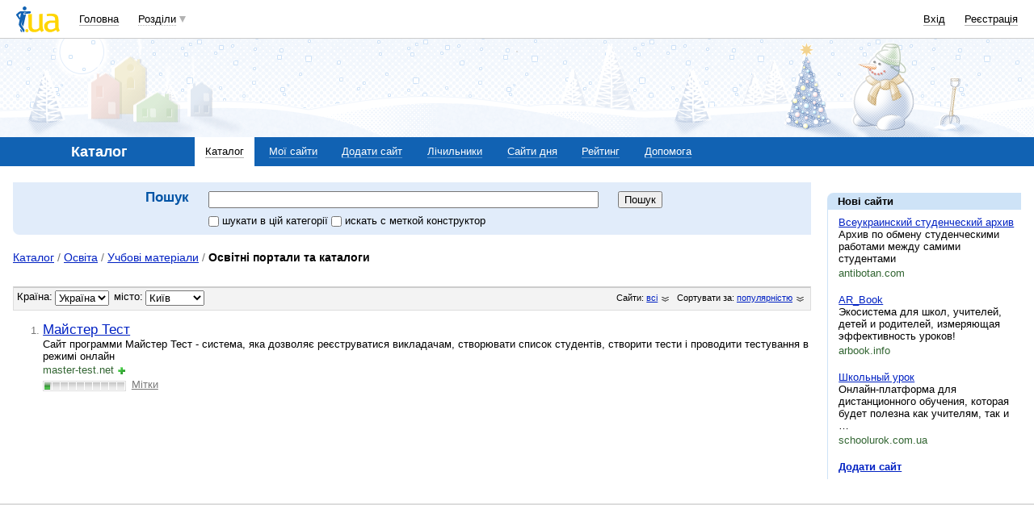

--- FILE ---
content_type: text/html; charset=utf-8
request_url: https://www.google.com/recaptcha/api2/aframe
body_size: 143
content:
<!DOCTYPE HTML><html><head><meta http-equiv="content-type" content="text/html; charset=UTF-8"></head><body><script nonce="y74vOiPKz6zC550YnBgRGQ">/** Anti-fraud and anti-abuse applications only. See google.com/recaptcha */ try{var clients={'sodar':'https://pagead2.googlesyndication.com/pagead/sodar?'};window.addEventListener("message",function(a){try{if(a.source===window.parent){var b=JSON.parse(a.data);var c=clients[b['id']];if(c){var d=document.createElement('img');d.src=c+b['params']+'&rc='+(localStorage.getItem("rc::a")?sessionStorage.getItem("rc::b"):"");window.document.body.appendChild(d);sessionStorage.setItem("rc::e",parseInt(sessionStorage.getItem("rc::e")||0)+1);localStorage.setItem("rc::h",'1768505879362');}}}catch(b){}});window.parent.postMessage("_grecaptcha_ready", "*");}catch(b){}</script></body></html>

--- FILE ---
content_type: application/javascript; charset=UTF-8
request_url: https://catalog.i.ua/cdn-cgi/challenge-platform/h/b/scripts/jsd/d251aa49a8a3/main.js?
body_size: 8277
content:
window._cf_chl_opt={AKGCx8:'b'};~function(l6,eg,em,ed,eZ,eF,eM,eP,eN,l1){l6=V,function(e,l,lK,l5,G,h){for(lK={e:441,l:467,G:363,h:475,b:432,U:453,C:442,T:459,Q:489,i:458,O:571,E:387},l5=V,G=e();!![];)try{if(h=-parseInt(l5(lK.e))/1*(-parseInt(l5(lK.l))/2)+-parseInt(l5(lK.G))/3+parseInt(l5(lK.h))/4+-parseInt(l5(lK.b))/5*(-parseInt(l5(lK.U))/6)+parseInt(l5(lK.C))/7*(-parseInt(l5(lK.T))/8)+parseInt(l5(lK.Q))/9*(-parseInt(l5(lK.i))/10)+-parseInt(l5(lK.O))/11*(-parseInt(l5(lK.E))/12),h===l)break;else G.push(G.shift())}catch(b){G.push(G.shift())}}(B,537083),eg=this||self,em=eg[l6(512)],ed={},ed[l6(567)]='o',ed[l6(419)]='s',ed[l6(386)]='u',ed[l6(586)]='z',ed[l6(462)]='n',ed[l6(587)]='I',ed[l6(381)]='b',eZ=ed,eg[l6(575)]=function(G,h,U,C,ly,lf,lo,lu,T,i,O,E,R,X,A){if(ly={e:484,l:548,G:452,h:585,b:426,U:560,C:478,T:454,Q:455,i:478,O:455,E:414,k:606,v:504,R:537,X:410,A:479,W:582,L:492,s:601,Y:445,z:395,J:412,K:412,g:382},lf={e:566,l:504,G:404,h:515},lo={e:580,l:573,G:399,h:499},lu=l6,T={'hiCbI':function(W,L){return W+L},'sRbkb':function(W){return W()},'KTmhZ':function(W,L){return L===W},'KKBCG':function(W,L){return W!==L},'HlWhN':lu(ly.e),'CnCMm':function(W,L,s,Y){return W(L,s,Y)},'rIUIW':function(W,L){return L===W},'rSltG':lu(ly.l),'bUkEC':function(W,L,s){return W(L,s)},'hXCEf':function(W,L){return W+L}},null===h||T[lu(ly.G)](void 0,h))return C;for(i=eS(h),G[lu(ly.h)][lu(ly.b)]&&(i=i[lu(ly.U)](G[lu(ly.h)][lu(ly.b)](h))),i=G[lu(ly.C)][lu(ly.T)]&&G[lu(ly.Q)]?G[lu(ly.i)][lu(ly.T)](new G[(lu(ly.O))](i)):function(W,lp,L){for(lp=lu,W[lp(lf.e)](),L=0;L<W[lp(lf.l)];W[L+1]===W[L]?W[lp(lf.G)](T[lp(lf.h)](L,1),1):L+=1);return W}(i),O='nAsAaAb'.split('A'),O=O[lu(ly.E)][lu(ly.k)](O),E=0;E<i[lu(ly.v)];T[lu(ly.R)](lu(ly.e),T[lu(ly.X)])?(h[lu(ly.A)]=G,T[lu(ly.W)](U)):(R=i[E],X=T[lu(ly.L)](eD,G,h,R),O(X))?(A=T[lu(ly.s)]('s',X)&&!G[lu(ly.Y)](h[R]),T[lu(ly.z)]===U+R?Q(U+R,X):A||T[lu(ly.J)](Q,U+R,h[R])):T[lu(ly.K)](Q,T[lu(ly.g)](U,R),X),E++);return C;function Q(W,L,lB){lB=lu,Object[lB(lo.e)][lB(lo.l)][lB(lo.G)](C,L)||(C[L]=[]),C[L][lB(lo.h)](W)}},eF=l6(440)[l6(406)](';'),eM=eF[l6(414)][l6(606)](eF),eg[l6(550)]=function(l,G,lx,lV,h,U,C,T){for(lx={e:398,l:504,G:524,h:499,b:549},lV=l6,h=Object[lV(lx.e)](G),U=0;U<h[lV(lx.l)];U++)if(C=h[U],C==='f'&&(C='N'),l[C]){for(T=0;T<G[h[U]][lV(lx.l)];-1===l[C][lV(lx.G)](G[h[U]][T])&&(eM(G[h[U]][T])||l[C][lV(lx.h)]('o.'+G[h[U]][T])),T++);}else l[C]=G[h[U]][lV(lx.b)](function(Q){return'o.'+Q})},eP=function(Gm,Gg,GK,GJ,Gz,GL,ll,l,G,h,b){return Gm={e:554,l:523,G:418,h:461},Gg={e:594,l:480,G:456,h:591,b:406,U:495,C:490,T:383,Q:390,i:604,O:433,E:495,k:502,v:521,R:499,X:498,A:498,W:565,L:490,s:421,Y:502,z:448,J:545,K:589,g:480,m:490,d:379,Z:502,c:516,D:480,S:371,F:491,M:499,n:542},GK={e:383,l:504},GJ={e:559},Gz={e:544,l:450,G:447,h:504,b:491,U:580,C:573,T:399,Q:371,i:580,O:573,E:559,k:529,v:561,R:540,X:447,A:389,W:499,L:508,s:396,Y:451,z:499,J:533,K:559,g:497,m:533,d:508,Z:480,c:370,D:449,S:362,F:508,M:604,n:551,P:466,N:471,j:573,H:531,o:429,f:528,y:559,I:594,x:533,a:502,u0:533,u1:362,u2:480,u3:364,u4:380,u5:532,u6:464,u7:499,u8:578,u9:481,uu:499,uB:464,up:516},GL={e:394,l:491},ll=l6,l={'LBEqQ':ll(Gm.e),'EKNdx':ll(Gm.l),'wZWMD':function(U,C){return U==C},'tTHfJ':function(U,C){return U+C},'otIHu':function(U,C){return U!==C},'lJGxD':function(U,C){return U-C},'ZysEH':function(U,C){return U(C)},'RZooV':function(U,C){return U>C},'ulufW':function(U,C){return U<<C},'yRDkG':function(U,C){return U<<C},'anWnH':function(U,C){return U>C},'tRajQ':function(U,C){return U|C},'oOiHe':function(U,C){return U<<C},'bGTYv':function(U,C){return U==C},'tchHO':function(U,C){return U(C)},'dEUGP':function(U,C){return C!==U},'EEXBN':function(U,C){return U>C},'tpNxl':function(U,C){return U(C)},'XpDWA':function(U,C){return U<C},'Hjtba':function(U,C){return C|U},'HcesI':function(U,C){return U==C},'DjEPU':function(U,C){return C&U},'kNFUC':function(U,C){return C==U},'ElaVe':function(U,C){return C!=U},'EIdDk':function(U,C){return U*C},'vROXE':function(U,C){return U&C},'gpKYP':function(U,C){return U*C},'xviRs':function(U,C){return U(C)},'QaKtc':function(U,C){return U(C)},'ZWlkX':function(U,C){return U!=C},'HgXKW':function(U,C){return U*C},'LzPZg':function(U,C){return U==C},'XXLdr':function(U,C){return U(C)},'BGTHl':function(U,C){return U-C},'UOsam':function(U,C){return C*U},'emGuN':function(U,C){return U+C}},G=String[ll(Gm.G)],h={'h':function(U){return null==U?'':h.g(U,6,function(C,lG){return lG=V,l[lG(GL.e)][lG(GL.l)](C)})},'g':function(U,C,T,lh,Q,i,O,E,R,X,A,W,L,s,Y,z,J,K,Z,S){if(lh=ll,Q={'uLuyi':function(D,S){return D(S)}},lh(Gz.e)!==l[lh(Gz.l)]){if(l[lh(Gz.G)](null,U))return'';for(O={},E={},R='',X=2,A=3,W=2,L=[],s=0,Y=0,z=0;z<U[lh(Gz.h)];z+=1)if(J=U[lh(Gz.b)](z),Object[lh(Gz.U)][lh(Gz.C)][lh(Gz.T)](O,J)||(O[J]=A++,E[J]=!0),K=l[lh(Gz.Q)](R,J),Object[lh(Gz.i)][lh(Gz.O)][lh(Gz.T)](O,K))R=K;else{if(Object[lh(Gz.U)][lh(Gz.C)][lh(Gz.T)](E,R)){if(256>R[lh(Gz.E)](0)){if(l[lh(Gz.k)](lh(Gz.v),lh(Gz.R))){for(i=0;i<W;s<<=1,l[lh(Gz.X)](Y,l[lh(Gz.A)](C,1))?(Y=0,L[lh(Gz.W)](l[lh(Gz.L)](T,s)),s=0):Y++,i++);for(Z=R[lh(Gz.E)](0),i=0;l[lh(Gz.s)](8,i);s=l[lh(Gz.Y)](s,1)|Z&1.44,l[lh(Gz.G)](Y,C-1)?(Y=0,L[lh(Gz.z)](l[lh(Gz.L)](T,s)),s=0):Y++,Z>>=1,i++);}else return S={},S.r={},S.e=T,S}else{for(Z=1,i=0;i<W;s=l[lh(Gz.J)](s,1)|Z,Y==C-1?(Y=0,L[lh(Gz.z)](T(s)),s=0):Y++,Z=0,i++);for(Z=R[lh(Gz.K)](0),i=0;l[lh(Gz.g)](16,i);s=l[lh(Gz.m)](s,1)|Z&1,Y==C-1?(Y=0,L[lh(Gz.z)](l[lh(Gz.d)](T,s)),s=0):Y++,Z>>=1,i++);}X--,0==X&&(X=Math[lh(Gz.Z)](2,W),W++),delete E[R]}else for(Z=O[R],i=0;i<W;s=l[lh(Gz.c)](l[lh(Gz.D)](s,1),1.96&Z),l[lh(Gz.S)](Y,C-1)?(Y=0,L[lh(Gz.W)](l[lh(Gz.F)](T,s)),s=0):Y++,Z>>=1,i++);R=(X--,X==0&&(X=Math[lh(Gz.Z)](2,W),W++),O[K]=A++,l[lh(Gz.M)](String,J))}if(l[lh(Gz.n)]('',R)){if(lh(Gz.P)!==lh(Gz.N)){if(Object[lh(Gz.U)][lh(Gz.j)][lh(Gz.T)](E,R)){if(lh(Gz.H)!==lh(Gz.o)){if(l[lh(Gz.f)](256,R[lh(Gz.y)](0))){for(i=0;i<W;s<<=1,C-1==Y?(Y=0,L[lh(Gz.z)](l[lh(Gz.I)](T,s)),s=0):Y++,i++);for(Z=R[lh(Gz.E)](0),i=0;8>i;s=l[lh(Gz.x)](s,1)|Z&1.11,C-1==Y?(Y=0,L[lh(Gz.W)](T(s)),s=0):Y++,Z>>=1,i++);}else{for(Z=1,i=0;l[lh(Gz.a)](i,W);s=l[lh(Gz.u0)](s,1)|Z,l[lh(Gz.X)](Y,C-1)?(Y=0,L[lh(Gz.z)](T(s)),s=0):Y++,Z=0,i++);for(Z=R[lh(Gz.y)](0),i=0;16>i;s=s<<1|Z&1,l[lh(Gz.u1)](Y,C-1)?(Y=0,L[lh(Gz.W)](T(s)),s=0):Y++,Z>>=1,i++);}X--,0==X&&(X=Math[lh(Gz.u2)](2,W),W++),delete E[R]}else G(lh(Gz.u3)+R[lh(Gz.u4)])}else for(Z=O[R],i=0;i<W;s=l[lh(Gz.u5)](l[lh(Gz.J)](s,1),1&Z),l[lh(Gz.u6)](Y,C-1)?(Y=0,L[lh(Gz.u7)](T(s)),s=0):Y++,Z>>=1,i++);X--,X==0&&W++}else Q[lh(Gz.u8)](G,R)}for(Z=2,i=0;i<W;s=s<<1|l[lh(Gz.u9)](Z,1),Y==C-1?(Y=0,L[lh(Gz.uu)](T(s)),s=0):Y++,Z>>=1,i++);for(;;)if(s<<=1,l[lh(Gz.uB)](Y,C-1)){L[lh(Gz.W)](T(s));break}else Y++;return L[lh(Gz.up)]('')}else return},'j':function(U,lb){return lb=ll,U==null?'':l[lb(GK.e)]('',U)?null:h.i(U[lb(GK.l)],32768,function(C,lU){return lU=lb,U[lU(GJ.e)](C)})},'i':function(U,C,T,lC,Q,i,O,E,R,X,A,W,L,s,Y,z,D,J,K,Z){for(lC=ll,Q=[],i=4,O=4,E=3,R=[],W=l[lC(Gg.e)](T,0),L=C,s=1,X=0;3>X;Q[X]=X,X+=1);for(Y=0,z=Math[lC(Gg.l)](2,2),A=1;l[lC(Gg.G)](A,z);)for(J=lC(Gg.h)[lC(Gg.b)]('|'),K=0;!![];){switch(J[K++]){case'0':Y|=l[lC(Gg.U)](0<Z?1:0,A);continue;case'1':Z=l[lC(Gg.C)](W,L);continue;case'2':L>>=1;continue;case'3':0==L&&(L=C,W=T(s++));continue;case'4':A<<=1;continue}break}switch(Y){case 0:for(Y=0,z=Math[lC(Gg.l)](2,8),A=1;z!=A;Z=W&L,L>>=1,l[lC(Gg.T)](0,L)&&(L=C,W=T(s++)),Y|=l[lC(Gg.Q)](0<Z?1:0,A),A<<=1);D=l[lC(Gg.i)](G,Y);break;case 1:for(Y=0,z=Math[lC(Gg.l)](2,16),A=1;l[lC(Gg.G)](A,z);Z=W&L,L>>=1,L==0&&(L=C,W=l[lC(Gg.O)](T,s++)),Y|=l[lC(Gg.E)](l[lC(Gg.k)](0,Z)?1:0,A),A<<=1);D=l[lC(Gg.v)](G,Y);break;case 2:return''}for(X=Q[3]=D,R[lC(Gg.R)](D);;)if(lC(Gg.X)===lC(Gg.A)){if(s>U)return'';for(Y=0,z=Math[lC(Gg.l)](2,E),A=1;l[lC(Gg.W)](A,z);Z=l[lC(Gg.L)](W,L),L>>=1,0==L&&(L=C,W=T(s++)),Y|=l[lC(Gg.s)](l[lC(Gg.Y)](0,Z)?1:0,A),A<<=1);switch(D=Y){case 0:for(Y=0,z=Math[lC(Gg.l)](2,8),A=1;A!=z;Z=W&L,L>>=1,l[lC(Gg.z)](0,L)&&(L=C,W=l[lC(Gg.J)](T,s++)),Y|=A*(0<Z?1:0),A<<=1);Q[O++]=G(Y),D=l[lC(Gg.K)](O,1),i--;break;case 1:for(Y=0,z=Math[lC(Gg.g)](2,16),A=1;A!=z;Z=l[lC(Gg.m)](W,L),L>>=1,L==0&&(L=C,W=T(s++)),Y|=l[lC(Gg.d)](l[lC(Gg.Z)](0,Z)?1:0,A),A<<=1);Q[O++]=G(Y),D=O-1,i--;break;case 2:return R[lC(Gg.c)]('')}if(0==i&&(i=Math[lC(Gg.D)](2,E),E++),Q[D])D=Q[D];else if(O===D)D=l[lC(Gg.S)](X,X[lC(Gg.F)](0));else return null;R[lC(Gg.M)](D),Q[O++]=l[lC(Gg.n)](X,D[lC(Gg.F)](0)),i--,X=D,i==0&&(i=Math[lC(Gg.l)](2,E),E++)}else return'i'}},b={},b[ll(Gm.h)]=h.h,b}(),eN=null,l1=l0(),l3();function ef(GI,Gy,Gf,li,e,l){if(GI={e:411,l:596,G:576,h:413},Gy={e:385,l:417,G:469,h:566,b:504,U:404,C:505,T:596},Gf={e:583},li=l6,e={'ofaHN':function(G,h){return G+h},'goqsT':function(G,h){return h===G},'HeaVX':li(GI.e),'hPanf':function(G){return G()},'KiLLK':function(G,h){return G(h)},'cBnSO':function(G,h,b){return G(h,b)}},l=e[li(GI.l)](eH),null===l)return;eN=(eN&&e[li(GI.G)](clearTimeout,eN),e[li(GI.h)](setTimeout,function(lO,G,b){if(lO=li,G={'VKcaD':function(h,b,lw){return lw=V,e[lw(Gf.e)](h,b)}},e[lO(Gy.e)](e[lO(Gy.l)],lO(Gy.G))){for(C[lO(Gy.h)](),b=0;b<T[lO(Gy.b)];Q[b]===i[b+1]?O[lO(Gy.U)](G[lO(Gy.C)](b,1),1):b+=1);return E}else e[lO(Gy.T)](ej)},1e3*l))}function l3(hE,hO,hi,ls,e,l,G,h,b){if(hE={e:539,l:603,G:377,h:424,b:553,U:437,C:436,T:541,Q:507,i:554,O:491,E:479,k:479},hO={e:553,l:438,G:479},hi={e:496},ls=l6,e={'yVCqZ':function(U){return U()},'QWWzc':ls(hE.e),'fImfV':ls(hE.l),'JVZtX':ls(hE.G)},l=eg[ls(hE.h)],!l)return;if(!ex())return;if(G=![],h=function(lY){if(lY=ls,!G){if(G=!![],!e[lY(hi.e)](ex))return;ej(function(U){l4(l,U)})}},em[ls(hE.b)]!==ls(hE.e))h();else if(eg[ls(hE.U)]){if(ls(hE.C)!==e[ls(hE.T)])em[ls(hE.U)](e[ls(hE.Q)],h);else return ls(hE.i)[ls(hE.O)](l)}else b=em[ls(hE.E)]||function(){},em[ls(hE.k)]=function(lz){lz=ls,b(),em[lz(hO.e)]!==e[lz(hO.l)]&&(em[lz(hO.G)]=b,h())}}function eH(GS,lQ,l,G,h,C,T,Q,b){if(GS={e:579,l:372,G:407,h:369,b:500,U:391,C:424,T:369,Q:406,i:391,O:462},lQ=l6,l={},l[lQ(GS.e)]=lQ(GS.l),l[lQ(GS.G)]=function(U,C){return U&C},l[lQ(GS.h)]=lQ(GS.b),l[lQ(GS.U)]=function(U,C){return C!==U},G=l,h=eg[lQ(GS.C)],!h){if(G[lQ(GS.T)]!==lQ(GS.b)){for(C=G[lQ(GS.e)][lQ(GS.Q)]('|'),T=0;!![];){switch(C[T++]){case'0':Q=G[lQ(GS.G)](k,v);continue;case'1':K<<=1;continue;case'2':X==0&&(A=W,L=s(Y++));continue;case'3':R>>=1;continue;case'4':z|=J*(0<Q?1:0);continue}break}}else return null}return b=h.i,G[lQ(GS.i)](typeof b,lQ(GS.O))||b<30?null:b}function eD(l,G,h,lc,l8,U,C,T,Q,i,O){for(lc={e:373,l:588,G:567,h:397,b:443,U:406,C:374,T:373,Q:373,i:374,O:486,E:486,k:397,v:478,R:605},l8=l6,U={},U[l8(lc.e)]=function(E,k){return k==E},U[l8(lc.l)]=l8(lc.G),U[l8(lc.h)]=function(E,k){return k===E},C=U,T=l8(lc.b)[l8(lc.U)]('|'),Q=0;!![];){switch(T[Q++]){case'0':return l8(lc.C)==i?ec(l,O)?'N':'f':eZ[i]||'?';case'1':if(C[l8(lc.T)](C[l8(lc.l)],typeof O))try{if(C[l8(lc.Q)](l8(lc.i),typeof O[l8(lc.O)]))return O[l8(lc.E)](function(){}),'p'}catch(E){}continue;case'2':if(C[l8(lc.k)](!0,O))return'T';continue;case'3':i=typeof O;continue;case'4':try{O=G[h]}catch(k){return'i'}continue;case'5':if(O===!1)return'F';continue;case'6':if(O===l[l8(lc.v)])return'D';continue;case'7':if(null==O)return void 0===O?'u':'x';continue;case'8':if(l[l8(lc.v)][l8(lc.R)](O))return'a';continue;case'9':continue}break}}function B(hv){return hv='hPanf,wCTTP,XMLHttpRequest,appendChild,huaSk,rIUIW,SSTpq3,wwnZu,tchHO,isArray,bind,api,Srxhq,VfQIp,bGTYv,1013085IfhOfy,http-code:,display: none,href,location,error,aDuqR,tRajQ,tTHfJ,0|3|2|4|1,gIten,function,hInMB,AKGCx8,DOMContentLoaded,_cf_chl_opt,UOsam,status,boolean,hXCEf,kNFUC,wFXLV,goqsT,undefined,798564FYUJpM,vNKWs,lJGxD,gpKYP,rDXit,event,FqLVt,LBEqQ,rSltG,RZooV,wfHmn,keys,call,JBxy9,pkLOA2,HiMdG,style,splice,sid,split,QIhtQ,BiVTG,parent,HlWhN,CdjDz,bUkEC,cBnSO,includes,AGCVA,mWaUN,HeaVX,fromCharCode,string,body,HgXKW,IlENf,jfNPH,__CF$cv$params,vlgWy,getOwnPropertyNames,KMxJk,cckVB,MzBWh,contentWindow,detail,4111925cISJTb,xviRs,error on cf_chl_props,OrDBV,DKMxC,addEventListener,QWWzc,prFjq,_cf_chl_opt;JJgc4;PJAn2;kJOnV9;IWJi4;OHeaY1;DqMg0;FKmRv9;LpvFx1;cAdz2;PqBHf2;nFZCC5;ddwW5;pRIb1;rxvNi8;RrrrA2;erHi9,19471APjzwA,1231454XzcasW,9|4|7|1|8|6|2|5|3|0,xhr-error,isNaN,iframe,wZWMD,LzPZg,oOiHe,EKNdx,ulufW,KTmhZ,6NPFuAI,from,Set,ElaVe,POST,100PJvuee,16cWRQrA,source,YGZusd,number,success,HcesI,/cdn-cgi/challenge-platform/h/,yxuOV,10Slghym,/jsd/oneshot/d251aa49a8a3/0.27192677727984704:1768504215:1m-zR8MiIq3oIUzLAWrWpbsP2PVtzqgOAbF4HRhVLuE/,GfJSP,floor,FwgML,removeChild,random,GqPNg,755112GyDaTo,chctx,Toizk,Array,onreadystatechange,pow,DjEPU,[native code],OYocy,MFCcF,yRxck,catch,aQmpk,send,13491SGhHlJ,vROXE,charAt,CnCMm,uwxPX,Bhmxq,EIdDk,yVCqZ,anWnH,tRGXd,push,CXeeW,jsd,XpDWA,nVYMZ,length,VKcaD,aUjz8,JVZtX,ZysEH,onerror,KMDGw,TYlZ6,document,pptMq,ayWpJ,hiCbI,join,LRmiB4,contentDocument,HhbbA,navigator,QaKtc,QgDUF,rmfTE,indexOf,toString,log,DwFWF,EEXBN,otIHu,CnwA5,ysyPc,Hjtba,yRDkG,cloudflare-invisible,createElement,zeKqZ,KKBCG,lsVgx,loading,lrCnp,fImfV,emGuN,2|0|4|1|3,WjUhk,XXLdr,Function,now,d.cookie,map,rxvNi8,dEUGP,sSuFJ,readyState,+KnkyLHWADNS87CEclIVJi5h6oPOjtp39F2vuRUrBmxZaY$g1XbeGqMTswf0zd4Q-,AdeF3,HtBUT,Suush,postMessage,charCodeAt,concat,cgxwC,onload,randomUUID,MGJok,ZWlkX,sort,object,open,/b/ov1/0.27192677727984704:1768504215:1m-zR8MiIq3oIUzLAWrWpbsP2PVtzqgOAbF4HRhVLuE/,/invisible/jsd,22ifHsfa,clientInformation,hasOwnProperty,errorInfoObject,pRIb1,KiLLK,timeout,uLuyi,KhDpE,prototype,tabIndex,sRbkb,ofaHN,stringify,Object,symbol,bigint,KUkHP,BGTHl,getPrototypeOf,1|2|3|0|4,oaVjZ,uQeDH,tpNxl,ontimeout'.split(','),B=function(){return hv},B()}function V(u,p,e,l){return u=u-360,e=B(),l=e[u],l}function ex(h3,lv,l,G,h,b,U,C,T){for(h3={e:536,l:375,G:543,h:406,b:536,U:470,C:547},lv=l6,l={},l[lv(h3.e)]=function(Q,i){return Q>i},l[lv(h3.l)]=function(Q,i){return Q-i},G=l,h=lv(h3.G)[lv(h3.h)]('|'),b=0;!![];){switch(h[b++]){case'0':U=eI();continue;case'1':if(G[lv(h3.b)](G[lv(h3.l)](T,U),C))return![];continue;case'2':C=3600;continue;case'3':return!![];case'4':T=Math[lv(h3.U)](Date[lv(h3.C)]()/1e3);continue}break}}function l2(U,C,hT,lL,T,Q,i,O,E,k,v,R,X,A){if(hT={e:514,l:477,G:439,h:493,b:592,U:435,C:483,T:423,Q:494,i:422,O:569,E:485,k:570,v:555,R:511,X:483,A:424,W:494,L:494,s:465,Y:378,z:376,J:422,K:598,g:568,m:457,d:577,Z:595,c:530,D:530,S:602,F:602,M:517,n:401,P:378,N:506,j:400,H:574,o:476,f:460,y:501,I:488,x:461,a:514,u0:499,u1:559,u2:439,u3:514,u4:592},lL=l6,T={},T[lL(hT.e)]=function(W,L){return W<<L},T[lL(hT.l)]=function(W,L){return W-L},T[lL(hT.G)]=function(W,L){return W|L},T[lL(hT.h)]=function(W,L){return W&L},T[lL(hT.b)]=function(W,L){return W-L},T[lL(hT.U)]=lL(hT.C),T[lL(hT.T)]=function(W,L){return W+L},T[lL(hT.Q)]=function(W,L){return W+L},T[lL(hT.i)]=lL(hT.O),T[lL(hT.E)]=lL(hT.k),Q=T,!ey(0))return![];O=(i={},i[lL(hT.v)]=U,i[lL(hT.R)]=C,i);try{if(Q[lL(hT.U)]===lL(hT.X))E=eg[lL(hT.A)],k=Q[lL(hT.T)](Q[lL(hT.Q)](Q[lL(hT.W)](Q[lL(hT.L)](lL(hT.s),eg[lL(hT.Y)][lL(hT.z)]),Q[lL(hT.J)]),E.r),Q[lL(hT.E)]),v=new eg[(lL(hT.K))](),v[lL(hT.g)](lL(hT.m),k),v[lL(hT.d)]=2500,v[lL(hT.Z)]=function(){},R={},R[lL(hT.c)]=eg[lL(hT.Y)][lL(hT.D)],R[lL(hT.S)]=eg[lL(hT.Y)][lL(hT.F)],R[lL(hT.M)]=eg[lL(hT.Y)][lL(hT.M)],R[lL(hT.n)]=eg[lL(hT.P)][lL(hT.N)],R[lL(hT.j)]=l1,X=R,A={},A[lL(hT.H)]=O,A[lL(hT.o)]=X,A[lL(hT.f)]=lL(hT.y),v[lL(hT.I)](eP[lL(hT.x)](A));else{for(P=1,N=0;j<H;f=Q[lL(hT.a)](y,1)|I,x==Q[lL(hT.l)](a,1)?(u0=0,u1[lL(hT.u0)](u2(u3)),u4=0):u5++,u6=0,o++);for(u7=u8[lL(hT.u1)](0),u9=0;16>uu;up=Q[lL(hT.u2)](Q[lL(hT.u3)](uV,1),Q[lL(hT.h)](ue,1)),ul==Q[lL(hT.u4)](uG,1)?(uh=0,ub[lL(hT.u0)](uU(uC)),uq=0):uT++,uQ>>=1,uB++);}}catch(L){}}function eS(e,lD,l9,l){for(lD={e:560,l:398,G:590},l9=l6,l=[];null!==e;l=l[l9(lD.e)](Object[l9(lD.l)](e)),e=Object[l9(lD.G)](e));return l}function l4(h,b,hk,lJ,U,C,T,Q){if(hk={e:425,l:463,G:538,h:534,b:607,U:425,C:460,T:405,Q:392,i:425,O:409,E:558,k:460,v:534,R:392,X:368,A:431,W:558},lJ=l6,U={},U[lJ(hk.e)]=lJ(hk.l),U[lJ(hk.G)]=lJ(hk.h),C=U,!h[lJ(hk.b)])return;b===C[lJ(hk.U)]?(T={},T[lJ(hk.C)]=C[lJ(hk.G)],T[lJ(hk.T)]=h.r,T[lJ(hk.Q)]=C[lJ(hk.i)],eg[lJ(hk.O)][lJ(hk.E)](T,'*')):(Q={},Q[lJ(hk.k)]=lJ(hk.v),Q[lJ(hk.T)]=h.r,Q[lJ(hk.R)]=lJ(hk.X),Q[lJ(hk.A)]=b,eg[lJ(hk.O)][lJ(hk.W)](Q,'*'))}function ec(e,l,lg,l7){return lg={e:546,l:546,G:580,h:525,b:399,U:524,C:482},l7=l6,l instanceof e[l7(lg.e)]&&0<e[l7(lg.l)][l7(lg.G)][l7(lg.h)][l7(lg.b)](l)[l7(lg.U)](l7(lg.C))}function ea(e,l,hp,hB,hu,h9,lR,G,h,b,U){hp={e:577,l:474,G:600,h:457,b:468,U:424,C:526,T:378,Q:598,i:568,O:522,E:556,k:557,v:465,R:378,X:376,A:416,W:607,L:595,s:562,Y:509,z:513,J:367,K:366,g:488,m:461,d:584},hB={e:408,l:427,G:519,h:444,b:527,U:577},hu={e:380,l:380,G:463,h:519,b:364},h9={e:564},lR=l6,G={'MGJok':lR(hp.e),'HhbbA':function(C,T){return C(T)},'DwFWF':function(C,T){return C(T)},'BiVTG':lR(hp.l),'KMxJk':lR(hp.G),'QgDUF':lR(hp.h),'HtBUT':function(C,T){return C+T},'Suush':function(C,T){return C+T},'mWaUN':lR(hp.b),'pptMq':function(C){return C()}},h=eg[lR(hp.U)],console[lR(hp.C)](eg[lR(hp.T)]),b=new eg[(lR(hp.Q))](),b[lR(hp.i)](G[lR(hp.O)],G[lR(hp.E)](G[lR(hp.k)](lR(hp.v),eg[lR(hp.R)][lR(hp.X)])+G[lR(hp.A)],h.r)),h[lR(hp.W)]&&(b[lR(hp.e)]=5e3,b[lR(hp.L)]=function(lX){lX=lR,l(G[lX(h9.e)])}),b[lR(hp.s)]=function(lA){lA=lR,b[lA(hu.e)]>=200&&b[lA(hu.l)]<300?l(lA(hu.G)):G[lA(hu.h)](l,lA(hu.b)+b[lA(hu.e)])},b[lR(hp.Y)]=function(lW){lW=lR,G[lW(hB.e)]!==G[lW(hB.l)]?G[lW(hB.G)](l,lW(hB.h)):G[lW(hB.b)](l,lW(hB.U))},U={'t':G[lR(hp.z)](eI),'lhr':em[lR(hp.J)]&&em[lR(hp.J)][lR(hp.K)]?em[lR(hp.J)][lR(hp.K)]:'','api':h[lR(hp.W)]?!![]:![],'c':eo(),'payload':e},b[lR(hp.g)](eP[lR(hp.m)](JSON[lR(hp.d)](U)))}function ey(e,Gx,lE){return Gx={e:473},lE=l6,Math[lE(Gx.e)]()<e}function en(G1,le,h,b,U,C,T,Q){h=(G1={e:482,l:572,G:518,h:535,b:446,U:403,C:365,T:581,Q:420,i:599,O:430,E:487,k:520,v:597,R:552,X:420,A:472,W:415,L:415,s:593,Y:546,z:546,J:580,K:525,g:399,m:524,d:384},le=l6,{'uQeDH':function(i,O){return i instanceof O},'wFXLV':le(G1.e),'aQmpk':le(G1.l),'wCTTP':function(i,O,E,k,v){return i(O,E,k,v)},'sSuFJ':le(G1.G)});try{return b=em[le(G1.h)](le(G1.b)),b[le(G1.U)]=le(G1.C),b[le(G1.T)]='-1',em[le(G1.Q)][le(G1.i)](b),U=b[le(G1.O)],C={},C=pRIb1(U,U,'',C),C=pRIb1(U,U[h[le(G1.E)]]||U[le(G1.k)],'n.',C),C=h[le(G1.v)](pRIb1,U,b[h[le(G1.R)]],'d.',C),em[le(G1.X)][le(G1.A)](b),T={},T.r=C,T.e=null,T}catch(i){return le(G1.W)!==le(G1.L)?h[le(G1.s)](b,U[le(G1.Y)])&&0<C[le(G1.z)][le(G1.J)][le(G1.K)][le(G1.g)](T)[le(G1.m)](h[le(G1.d)]):(Q={},Q.r={},Q.e=i,Q)}}function ej(l,GZ,Gd,lq,G,h,b){GZ={e:428,l:374,G:388,h:393,b:361,U:434},Gd={e:428,l:388,G:402,h:580,b:573,U:399,C:499},lq=l6,G={},G[lq(GZ.e)]=lq(GZ.l),G[lq(GZ.G)]=lq(GZ.h),G[lq(GZ.b)]=lq(GZ.U),h=G,b=en(),ea(b.r,function(U,lT){lT=lq,typeof l===h[lT(Gd.e)]&&(h[lT(Gd.l)]!==lT(Gd.G)?l(U):(Q[lT(Gd.h)][lT(Gd.b)][lT(Gd.U)](i,O)||(E[k]=[]),v[R][lT(Gd.C)](X))),ef()}),b.e&&l2(h[lq(GZ.b)],b.e)}function eI(h0,lk,e,l){return h0={e:424,l:470,G:503},lk=l6,e={'nVYMZ':function(G,h){return G(h)}},l=eg[lk(h0.e)],Math[lk(h0.l)](+e[lk(h0.G)](atob,l.t))}function eo(Gn,lr,e){return Gn={e:510,l:360},lr=l6,e={'KMDGw':function(l,G){return l!==G},'Srxhq':function(l){return l()}},e[lr(Gn.e)](e[lr(Gn.l)](eH),null)}function l0(hV,lt){return hV={e:563},lt=l6,crypto&&crypto[lt(hV.e)]?crypto[lt(hV.e)]():''}}()

--- FILE ---
content_type: application/javascript; charset=utf-8
request_url: https://fundingchoicesmessages.google.com/f/AGSKWxXXn2ah7Q0BRQHFoKbi0PcB061V_P8j5IJjs_S3U27JPZx_VS0w9lGY33kv-1-ACbgz5luGyeqmCBKFGQWDytO4cvyLIAtv8WTP_hnfJk9_8zCBlMWkg7nmGyU6Jz3K_NAq7abJ-N1IYm3uVK9VQsE6qwaP6XziM3k9zlnl5TVqKB95stbPLaS2iuzC/_/download-ad..popunder.js/ad_pop1./ad-ina./doublepimp2.js
body_size: -1288
content:
window['625f7041-2a0d-4052-a5f1-f6c87bc9ad46'] = true;